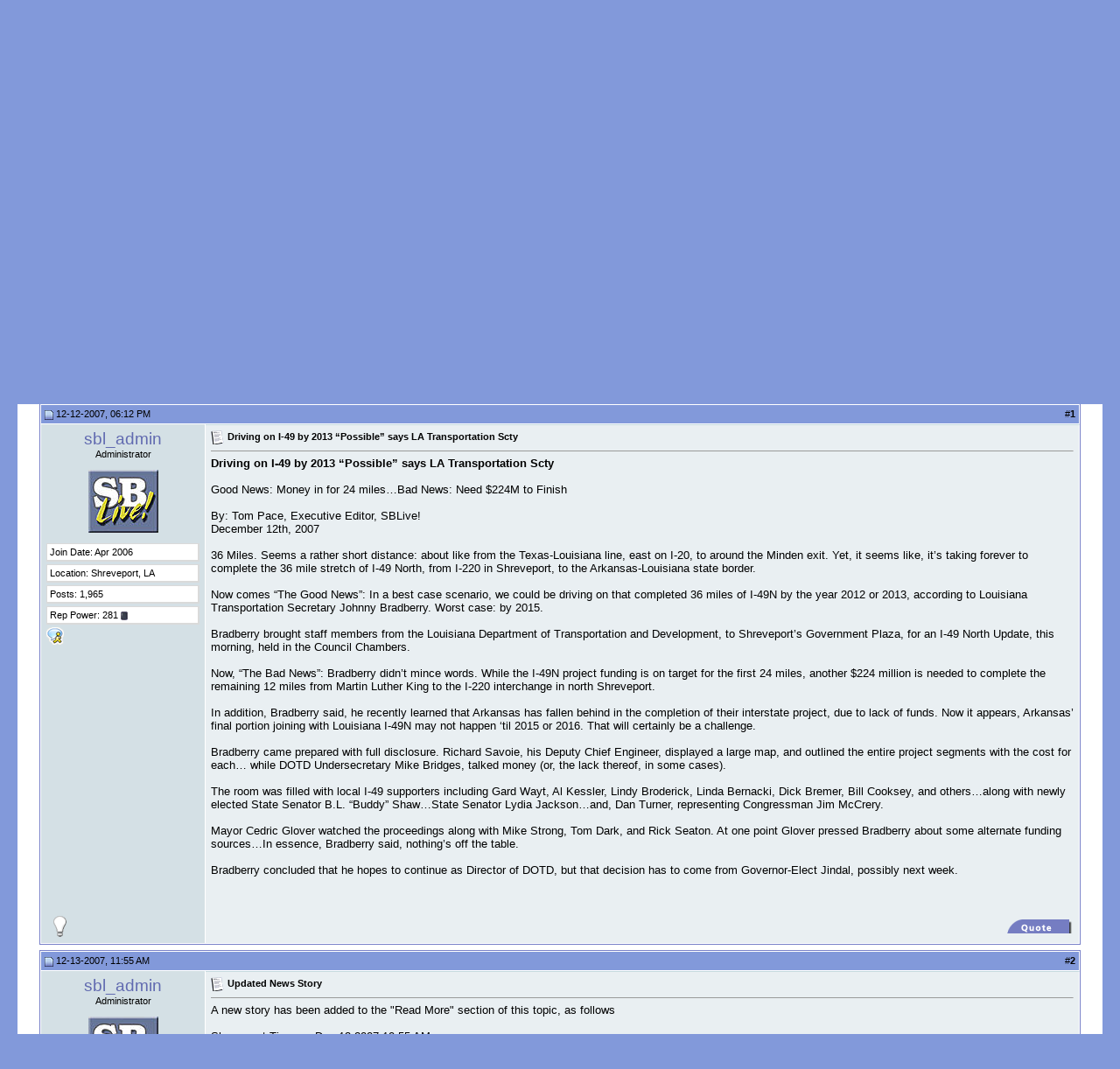

--- FILE ---
content_type: text/html; charset=ISO-8859-1
request_url: https://www.shreveport.com/forums/showthread.php?p=26501
body_size: 12890
content:
<!DOCTYPE html PUBLIC "-//W3C//DTD XHTML 1.0 Transitional//EN" "http://www.w3.org/TR/xhtml1/DTD/xhtml1-transitional.dtd">
<!-- BEGIN TEMPLATE: SHOWTHREAD -->

<html xmlns="http://www.w3.org/1999/xhtml" dir="ltr" lang="en">
<head>
	<!-- BEGIN TEMPLATE: headinclude -->
<meta http-equiv="Content-Type" content="text/html; charset=ISO-8859-1" />
<meta name="generator" content="vBulletin 3.7.2" />

<meta name="keywords" content=" Driving on I-49 by 2013 “Possible” says LA Transportation Scty, Shreveport, Bossier,  Community Site, Forums, Discussion, Groups, Blogs, Podcasts, Photo Gallery, RSS Feeds, Small Business Website" />
<meta name="description" content=" Driving on I-49 by 2013 “Possible” says LA Transportation Scty Politics" />


<!-- CSS Stylesheet -->
<style type="text/css" id="vbulletin_css">
/**
* vBulletin 3.7.2 CSS
* Style: 'FancyBlue'; Style ID: 10
*/
body
{
	background: #8299DA;
	color: #EEEEEE;
	font: 10pt verdana, geneva, lucida, 'lucida grande', arial, helvetica, sans-serif;
	margin: 0px 20px 0px 20px;
	padding: 0px;
}
a:link, body_alink
{
	color: #EEEEEE;
	text-decoration: none;
}
a:visited, body_avisited
{
	color: #EEEEEE;
	text-decoration: none;
}
a:hover, a:active, body_ahover
{
	color: #EEEEEE;
	text-decoration: none;
}
.page
{
	background: #FFFFFF;
	color: #000000;
}
.page a:link, .page_alink
{
	color: #616AB0;
	text-decoration: none;
}
.page a:visited, .page_avisited
{
	color: #616AB0;
	text-decoration: none;
}
.page a:hover, .page a:active, .page_ahover
{
	color: #616AB0;
	text-decoration: none;
}
td, th, p, li
{
	font: 10pt verdana, geneva, lucida, 'lucida grande', arial, helvetica, sans-serif;
}
.tborder
{
	background: #FFFFFF;
	color: #000000;
	border: 1px solid #7881C8;
}
.tcat
{
	background: #757DC2 url(images/styles/fancyblue/misc/cat_back.gif);
	color: #FFFFFF;
	font: bold 10pt verdana, geneva, lucida, 'lucida grande', arial, helvetica, sans-serif;
}
.tcat a:link, .tcat_alink
{
	color: #ffffff;
	text-decoration: none;
}
.tcat a:visited, .tcat_avisited
{
	color: #ffffff;
	text-decoration: none;
}
.tcat a:hover, .tcat a:active, .tcat_ahover
{
	color: #FFFFFF;
	text-decoration: none;
}
.thead
{
	background: #757DC2 url(images/styles/fancyblue/gradients/gradient_thead.gif);
	color: #000000;
	font: bold 11px tahoma, verdana, geneva, lucida, 'lucida grande', arial, helvetica, sans-serif;
}
.thead a:link, .thead_alink
{
	color: #000000;
	text-decoration: none;
}
.thead a:visited, .thead_avisited
{
	color: #000000;
	text-decoration: none;
}
.thead a:hover, .thead a:active, .thead_ahover
{
	color: #000000;
	text-decoration: none;
}
.tfoot
{
	background: #FFFFFF;
	color: #000000;
}
.tfoot a:link, .tfoot_alink
{
	color: #616AB0;
	text-decoration: none;
}
.tfoot a:visited, .tfoot_avisited
{
	color: #616AB0;
	text-decoration: none;
}
.tfoot a:hover, .tfoot a:active, .tfoot_ahover
{
	color: #616AB0;
	text-decoration: none;
}
.alt1, .alt1Active
{
	background: #E9EFF2;
	color: #000000;
	border-right: 1px solid #c5d9df;
	border-top: 1px solid #c5d9df;
}
.alt1 a:link, .alt1_alink, .alt1Active a:link, .alt1Active_alink
{
	color: #616AB0;
	text-decoration: none;
}
.alt1 a:visited, .alt1_avisited, .alt1Active a:visited, .alt1Active_avisited
{
	color: #616AB0;
	text-decoration: none;
}
.alt1 a:hover, .alt1 a:active, .alt1_ahover, .alt1Active a:hover, .alt1Active a:active, .alt1Active_ahover
{
	color: #616AB0;
	text-decoration: none;
}
.alt2, .alt2Active
{
	background: #D4E0E5;
	color: #000000;
	border-right: 1px solid #b1c7cf;
	border-top: 1px solid #b1c7cf;
}
.alt2 a:link, .alt2_alink, .alt2Active a:link, .alt2Active_alink
{
	color: #616AB0;
	text-decoration: none;
}
.alt2 a:visited, .alt2_avisited, .alt2Active a:visited, .alt2Active_avisited
{
	color: #616AB0;
	text-decoration: none;
}
.alt2 a:hover, .alt2 a:active, .alt2_ahover, .alt2Active a:hover, .alt2Active a:active, .alt2Active_ahover
{
	color: #616AB0;
	text-decoration: none;
}
.inlinemod
{
	background: #FFFFCC;
	color: #000000;
}
.wysiwyg
{
	background: #E9EFF2;
	color: #000000;
	font: 10pt verdana, geneva, lucida, 'lucida grande', arial, helvetica, sans-serif;
}
.wysiwyg a:link, .wysiwyg_alink
{
	color: #616AB0;
	text-decoration: none;
}
.wysiwyg a:visited, .wysiwyg_avisited
{
	color: #616AB0;
	text-decoration: none;
}
.wysiwyg a:hover, .wysiwyg a:active, .wysiwyg_ahover
{
	color: #616AB0;
	text-decoration: none;
}
textarea, .bginput
{
	background: #D4E0E5;
	color: #616AB0;
	font: 10pt verdana, geneva, lucida, 'lucida grande', arial, helvetica, sans-serif;
	border: 1px solid #001E51;
}
.bginput option, .bginput optgroup
{
	font-size: 10pt;
	font-family: verdana, geneva, lucida, 'lucida grande', arial, helvetica, sans-serif;
}
.button
{
	background: #757DC2;
	color: #D4E0E5;
	font: 11px verdana, geneva, lucida, 'lucida grande', arial, helvetica, sans-serif;
	border: 1px solid #D4E0E5;
}
select
{
	background: #D4E0E5;
	color: #000000;
	font: 11px verdana, geneva, lucida, 'lucida grande', arial, helvetica, sans-serif;
}
option, optgroup
{
	font-size: 11px;
	font-family: verdana, geneva, lucida, 'lucida grande', arial, helvetica, sans-serif;
}
.smallfont
{
	font: 11px verdana, geneva, lucida, 'lucida grande', arial, helvetica, sans-serif;
}
.time
{
	color: #000000;
	font-style: italic;
}
.navbar
{
	color: #000000;
	font: 11px verdana, geneva, lucida, 'lucida grande', arial, helvetica, sans-serif;
}
.navbar a:link, .navbar_alink
{
	color: #616AB0;
	text-decoration: none;
}
.navbar a:visited, .navbar_avisited
{
	color: #616AB0;
	text-decoration: none;
}
.navbar a:hover, .navbar a:active, .navbar_ahover
{
	color: #616AB0;
	text-decoration: none;
}
.highlight
{
	color: #616AB0;
	font-weight: bold;
}
.fjsel
{
	background: #E9EFF2;
	color: #616AB0;
}
.fjdpth0
{
	background: #D4E0E5;
	color: #000000;
}
.panel
{
	background: #E9EFF2;
	color: #000000;
}
.panel a:link, .panel_alink
{
	color: #616AB0;
	text-decoration: none;
}
.panel a:visited, .panel_avisited
{
	color: #616AB0;
	text-decoration: none;
}
.panel a:hover, .panel a:active, .panel_ahover
{
	color: #616AB0;
	text-decoration: none;
}
.panelsurround
{
	background: #E9EFF2;
	color: #000000;
}
legend
{
	color: #000000;
	font: italic 11px tahoma, verdana, geneva, lucida, 'lucida grande', arial, helvetica, sans-serif;
}
.vbmenu_control
{
	background: #757DC2 url(images/styles/fancyblue/misc/cat_back.gif);
	color: #FFFFFF;
	font: bold 11px tahoma, verdana, geneva, lucida, 'lucida grande', arial, helvetica, sans-serif;
	padding: 3px 6px 3px 6px;
	white-space: nowrap;
}
.vbmenu_control a:link, .vbmenu_control_alink
{
	color: #FFFFFF;
	text-decoration: none;
}
.vbmenu_control a:visited, .vbmenu_control_avisited
{
	color: #FFFFFF;
	text-decoration: none;
}
.vbmenu_control a:hover, .vbmenu_control a:active, .vbmenu_control_ahover
{
	color: #FFFFFF;
	text-decoration: underline;
}
.vbmenu_popup
{
	background: #D4E0E5;
	color: #000000;
	border: 1px solid #0B198C;
}
.vbmenu_option
{
	background: #D4E0E5;
	color: #000000;
	font: 11px verdana, geneva, lucida, 'lucida grande', arial, helvetica, sans-serif;
	white-space: nowrap;
	cursor: pointer;
}
.vbmenu_option a:link, .vbmenu_option_alink
{
	color: #616AB0;
	text-decoration: none;
}
.vbmenu_option a:visited, .vbmenu_option_avisited
{
	color: #616AB0;
	text-decoration: none;
}
.vbmenu_option a:hover, .vbmenu_option a:active, .vbmenu_option_ahover
{
	color: #616AB0;
	text-decoration: none;
}
.vbmenu_hilite
{
	background: #E9EFF2;
	color: #000000;
	font: 11px verdana, geneva, lucida, 'lucida grande', arial, helvetica, sans-serif;
	white-space: nowrap;
	cursor: pointer;
}
.vbmenu_hilite a:link, .vbmenu_hilite_alink
{
	color: #616AB0;
	text-decoration: none;
}
.vbmenu_hilite a:visited, .vbmenu_hilite_avisited
{
	color: #616AB0;
	text-decoration: none;
}
.vbmenu_hilite a:hover, .vbmenu_hilite a:active, .vbmenu_hilite_ahover
{
	color: #616AB0;
	text-decoration: none;
}
/* ***** styling for 'big' usernames on postbit etc. ***** */
.bigusername { font-size: 14pt; }

/* ***** small padding on 'thead' elements ***** */
td.thead, th.thead, div.thead { padding: 4px; }

/* ***** basic styles for multi-page nav elements */
.pagenav a { text-decoration: none; }
.pagenav td { padding: 2px 4px 2px 4px; }

/* ***** de-emphasized text */
.shade, a.shade:link, a.shade:visited { color: #777777; text-decoration: none; }
a.shade:active, a.shade:hover { color: #FF4400; text-decoration: underline; }
.tcat .shade, .thead .shade, .tfoot .shade { color: #DDDDDD; }

/* ***** define margin and font-size for elements inside panels ***** */
.fieldset { margin-bottom: 6px; }
.fieldset, .fieldset td, .fieldset p, .fieldset li { font-size: 11px; }
.postbit {
padding-left: 3px;
padding-right: 0px;
padding-top: 3px;
padding-bottom: 3px;
background-color: #FFFFFF;
border-top: 1px solid #dadada;
border-right: 2px solid #dadada;
border-left: 1px solid #dadada;
border-bottom: 2px solid #dadada;
margin-bottom: 3px;
}
</style>
<link rel="stylesheet" type="text/css" href="clientscript/vbulletin_important.css?v=372" />


<!-- / CSS Stylesheet -->

<script type="text/javascript" src="clientscript/yui/yahoo-dom-event/yahoo-dom-event.js?v=372"></script>
<script type="text/javascript" src="clientscript/yui/connection/connection-min.js?v=372"></script>
<script type="text/javascript">
<!--
var SESSIONURL = "s=ca9e38c877889833a812e28c2a5f85af&";
var SECURITYTOKEN = "guest";
var IMGDIR_MISC = "images/styles/fancyblue/misc";
var vb_disable_ajax = parseInt("0", 10);
// -->
</script>
<script type="text/javascript" src="clientscript/vbulletin_global.js?v=372"></script>
<script type="text/javascript" src="clientscript/vbulletin_menu.js?v=372"></script>


	<link rel="alternate" type="application/rss+xml" title="Shreveport.com RSS Feed" href="external.php?type=RSS2" />
	
		<link rel="alternate" type="application/rss+xml" title="Shreveport.com - Politics - RSS Feed" href="external.php?type=RSS2&amp;forumids=5" />
	

<!-- END TEMPLATE: headinclude -->
	<title> Driving on I-49 by 2013 “Possible” says LA Transportation Scty - Shreveport.com</title>
	<script type="text/javascript" src="clientscript/vbulletin_post_loader.js?v=372"></script>
	<style type="text/css" id="vbulletin_showthread_css">
	<!--
	
	#links div { white-space: nowrap; }
	#links img { vertical-align: middle; }
	-->
	</style>
</head>
<body onload="if (document.body.scrollIntoView &amp;&amp; (window.location.href.indexOf('#') == -1 || window.location.href.indexOf('#post') &gt; -1)) { fetch_object('currentPost').scrollIntoView(true); }">
<!-- BEGIN TEMPLATE: header -->
<!-- logo -->
<a name="top"></a>
<table border="0" width="100%" cellpadding="0" cellspacing="0" align="center" style="background-image:url(images/styles/fancyblue/misc/head_back.gif)">
<tr>
<td valign="top" width="361"><a href="/"><img src="images/styles/fancyblue/misc/link_01.jpg" width="361" border="0" alt=""/></a></td>
<td align="right" valign="bottom"><img src="images/styles/fancyblue/misc/head_right.jpg" alt="" /></td>
</tr>
</table>
<!-- /logo -->
<table width="100%" style="background-image:url(images/styles/fancyblue/misc/nav.jpg)" align="center" border="0" cellpadding="0" cellspacing="0">
	<tr>
	<td align="left" valign="top" height="87">
		
<table width="50%"  align="center" border="0" cellspacing="0" cellpadding="0">
  <tr>
   	        <td align="left" valign="top" width="100" height="87"><a href="index.php?s=ca9e38c877889833a812e28c2a5f85af" accesskey="1"><img src="images/styles/fancyblue/misc/nav_home.jpg" width="100" height="87" border="0" alt="" /></a></td>
				
		<td width="100" height="87"  id="usercptools"><a href="/forums/showthread.php?p=26501&amp;nojs=1#usercptools"><img src="images/styles/fancyblue/misc/nav_link.jpg" width="100" height="87" border="0" alt="" /></a><script type="text/javascript"> vbmenu_register("usercptools" ,1); </script></td>
		
		<td align="left" valign="top" width="100" height="87"><a href="memberlist.php?s=ca9e38c877889833a812e28c2a5f85af"><img src="images/styles/fancyblue/misc/nav_member.jpg" width="100" height="87" border="0" alt="" /></a></td>
		<td align="left" valign="top" width="100" height="87"><a href="usercp.php?s=ca9e38c877889833a812e28c2a5f85af"><img src="images/styles/fancyblue/misc/nav_usercp.jpg" width="100" height="87" border="0" alt="" /></a></td>
		<td align="left" valign="top" width="100" height="87"><a href="calendar.php?s=ca9e38c877889833a812e28c2a5f85af"><img src="images/styles/fancyblue/misc/nav_cal.jpg" width="100" height="87" border="0" alt="" /></a></td>
		<td align="left" valign="top" width="100" height="87" id="navbar_search"><a href="search.php?s=ca9e38c877889833a812e28c2a5f85af" accesskey="4" rel="nofollow"><img src="images/styles/fancyblue/misc/nav_search.jpg" width="100" height="87" border="0" alt="" /></a><script type="text/javascript"> vbmenu_register("navbar_search" ,1); </script></td>
		<td align="left" valign="top" width="100" height="87"><a href="faq.php?s=ca9e38c877889833a812e28c2a5f85af" accesskey="5"><img src="images/styles/fancyblue/misc/nav_faq.jpg" width="100" height="87" border="0" alt="" /></a></td>
	
  </tr>
</table>
		</td>
	</tr>
</table>


<!-- content table -->
<!-- BEGIN TEMPLATE: spacer_open -->
<!-- open content container -->

<div align="center">
	<div class="page" style="width:100%; text-align:left">
		<div style="padding:0px 25px 0px 25px" align="left">

<!-- END TEMPLATE: spacer_open -->


<!-- END TEMPLATE: header -->
<!-- BEGIN TEMPLATE: navbar -->
<br />

<!-- breadcrumb, login, pm info -->
<table class="tborder" cellpadding="6" cellspacing="1" border="0" width="100%" align="center">
<tr>
	<td class="alt1" width="100%">
		
			<table cellpadding="0" cellspacing="0" border="0">
			<tr valign="bottom">
				<td><a href="#" onclick="history.back(1); return false;"><img src="images/styles/fancyblue/misc/navbits_start.gif" alt="Go Back" border="0" /></a></td>
				<td>&nbsp;</td>
				<td width="100%"><span class="navbar"><a href="index.php?s=ca9e38c877889833a812e28c2a5f85af" accesskey="1">Shreveport.com</a></span> <!-- BEGIN TEMPLATE: navbar_link -->

	<span class="navbar">&gt; <a href="forumdisplay.php?s=ca9e38c877889833a812e28c2a5f85af&amp;f=1">Shreveport.com Headline News</a></span>


<!-- END TEMPLATE: navbar_link --><!-- BEGIN TEMPLATE: navbar_link -->

	<span class="navbar">&gt; <a href="forumdisplay.php?s=ca9e38c877889833a812e28c2a5f85af&amp;f=5">Politics</a></span>


<!-- END TEMPLATE: navbar_link --></td>
			</tr>
			<tr>
				<td class="navbar" style="font-size:10pt; padding-top:1px" colspan="3"><a href="/forums/showthread.php?p=26501"><img class="inlineimg" src="images/styles/fancyblue/misc/navbits_finallink_ltr.gif" alt="Reload this Page" border="0" /></a> <strong><!-- BEGIN TEMPLATE: navbar_link -->

	 Driving on I-49 by 2013 “Possible” says LA Transportation Scty


<!-- END TEMPLATE: navbar_link --></strong></td>
			</tr>
			</table>
		
	</td>

	<td class="alt2" nowrap="nowrap" style="padding:0px">
		<!-- login form -->
		<form action="login.php?do=login" method="post" onsubmit="md5hash(vb_login_password, vb_login_md5password, vb_login_md5password_utf, 0)">
		<script type="text/javascript" src="clientscript/vbulletin_md5.js?v=372"></script>
		<table cellpadding="0" cellspacing="3" border="0">
		<tr>
			<td class="smallfont" style="white-space: nowrap;"><label for="navbar_username">Member Name</label></td>
			<td><input type="text" class="bginput" style="font-size: 11px" name="vb_login_username" id="navbar_username" size="10" accesskey="u" tabindex="101" value="Member Name" onfocus="if (this.value == 'Member Name') this.value = '';" /></td>
			<td class="smallfont" nowrap="nowrap"><label for="cb_cookieuser_navbar"><input type="checkbox" name="cookieuser" value="1" tabindex="103" id="cb_cookieuser_navbar" accesskey="c" />Remember Me?</label></td>
		</tr>
		<tr>
			<td class="smallfont"><label for="navbar_password">Password</label></td>
			<td><input type="password" class="bginput" style="font-size: 11px" name="vb_login_password" id="navbar_password" size="10" tabindex="102" /></td>
			<td><input type="submit" class="button" value="Log in" tabindex="104" title="Enter your username and password in the boxes provided to login, or click the 'register' button to create a profile for yourself." accesskey="s" /></td>
		</tr>
		</table>
		<input type="hidden" name="s" value="ca9e38c877889833a812e28c2a5f85af" />
		<input type="hidden" name="securitytoken" value="guest" />
		<input type="hidden" name="do" value="login" />
		<input type="hidden" name="vb_login_md5password" />
		<input type="hidden" name="vb_login_md5password_utf" />
		</form>
		<!-- / login form -->
	</td>

</tr>
</table>
<!-- / breadcrumb, login, pm info -->

<br />


	<table class="tborder" cellpadding="6" cellspacing="1" border="0" width="100%" align="center">
	<tr>
		<td class="thead">Notices</td>
	</tr>
	<tr>
		<td class="alt1"><!-- BEGIN TEMPLATE: navbar_noticebit -->
<div class="navbar_notice">Welcome to the new Shreveport.com! The website is now under new management, and certainly by now you have noticed that it has been completely redesigned. We have created a ton of new content, including detailed pages about local attractions, entertainment, industry, and sports. Please check out the new site at <a href="http://www.Shreveport.com">www.shreveport.com</a> . We've also opened the forums back up - please feel free to jump in and get engaged!</div>
<!-- END TEMPLATE: navbar_noticebit --></td>
	</tr>
	</table>
	<br />





<!-- NAVBAR POPUP MENUS -->

	
	<!-- header quick search form -->
	<div class="vbmenu_popup" id="navbar_search_menu" style="display:none" align="left">
		<table cellpadding="4" cellspacing="1" border="0">
		<tr>
			<td class="thead">Search Forums</td>
		</tr>
		<tr>
			<td class="vbmenu_option" title="nohilite">
				<form action="search.php?do=process" method="post">

					<input type="hidden" name="do" value="process" />
					<input type="hidden" name="quicksearch" value="1" />
					<input type="hidden" name="childforums" value="1" />
					<input type="hidden" name="exactname" value="1" />
					<input type="hidden" name="s" value="ca9e38c877889833a812e28c2a5f85af" />
					<input type="hidden" name="securitytoken" value="guest" />
					<div><input type="text" class="bginput" name="query" size="25" tabindex="1001" /><input type="submit" class="button" value="Go" tabindex="1004" /></div>
					<div style="margin-top:6px">
						<label for="rb_nb_sp0"><input type="radio" name="showposts" value="0" id="rb_nb_sp0" tabindex="1002" checked="checked" />Show Threads</label>
						&nbsp;
						<label for="rb_nb_sp1"><input type="radio" name="showposts" value="1" id="rb_nb_sp1" tabindex="1003" />Show Posts</label>
					</div>
				</form>
			</td>
		</tr>
		
		<tr>
			<td class="vbmenu_option"><a href="tags.php?s=ca9e38c877889833a812e28c2a5f85af" rel="nofollow">Tag Search</a></td>
		</tr>
		
		<tr>
			<td class="vbmenu_option"><a href="search.php?s=ca9e38c877889833a812e28c2a5f85af" accesskey="4" rel="nofollow">Advanced Search</a></td>
		</tr>
		
		</table>
	</div>
	<!-- / header quick search form -->
	

	
<!-- / NAVBAR POPUP MENUS -->

<!-- PAGENAV POPUP -->
	<div class="vbmenu_popup" id="pagenav_menu" style="display:none">
		<table cellpadding="4" cellspacing="1" border="0">
		<tr>
			<td class="thead" nowrap="nowrap">Go to Page...</td>
		</tr>
		<tr>
			<td class="vbmenu_option" title="nohilite">
			<form action="index.php" method="get" onsubmit="return this.gotopage()" id="pagenav_form">
				<input type="text" class="bginput" id="pagenav_itxt" style="font-size:11px" size="4" />
				<input type="button" class="button" id="pagenav_ibtn" value="Go" />
			</form>
			</td>
		</tr>
		</table>
	</div>
<!-- / PAGENAV POPUP -->


<!-- BEGIN TEMPLATE: ad_navbar_below -->

<!-- END TEMPLATE: ad_navbar_below -->
<!-- END TEMPLATE: navbar -->





<a name="poststop" id="poststop"></a>

<!-- controls above postbits -->
<table cellpadding="0" cellspacing="0" border="0" width="100%" style="margin-bottom:3px">
<tr valign="bottom">
	
		<td class="smallfont"><a href="newreply.php?s=ca9e38c877889833a812e28c2a5f85af&amp;do=newreply&amp;noquote=1&amp;p=26501" rel="nofollow"><img src="images/styles/fancyblue/buttons/reply.gif" alt="Reply" border="0" /></a></td>
	
	
</tr>
</table>
<!-- / controls above postbits -->

<!-- toolbar -->
<table class="tborder" cellpadding="6" cellspacing="1" border="0" width="100%" align="center" style="border-bottom-width:0px">
<tr>
	<td class="tcat" width="100%">
		<div class="smallfont">
		
		&nbsp;
		</div>
	</td>
	<td class="vbmenu_control" id="threadtools" nowrap="nowrap">
		<a href="/forums/showthread.php?p=26501&amp;nojs=1#goto_threadtools">Thread Tools</a>
		<script type="text/javascript"> vbmenu_register("threadtools"); </script>
	</td>
	
	
	
	<td class="vbmenu_control" id="displaymodes" nowrap="nowrap">
		<a href="/forums/showthread.php?p=26501&amp;nojs=1#goto_displaymodes">Display Modes</a>
		<script type="text/javascript"> vbmenu_register("displaymodes"); </script>
	</td>
	

	

</tr>
</table>
<!-- / toolbar -->



<!-- end content table -->
<!-- BEGIN TEMPLATE: spacer_close -->

		</div>
	</div>
</div>

<!-- / close content container -->
<!-- END TEMPLATE: spacer_close -->
<!-- / end content table -->





<div id="posts"><!-- BEGIN TEMPLATE: postbit_wrapper -->
<!-- post #26501 -->

	<!-- BEGIN TEMPLATE: spacer_open -->
<!-- open content container -->

<div align="center">
	<div class="page" style="width:100%; text-align:left">
		<div style="padding:0px 25px 0px 25px" align="left">

<!-- END TEMPLATE: spacer_open -->
	<div id="edit26501" style="padding:0px 0px 6px 0px">
	<!-- this is not the last post shown on the page -->


<!-- BEGIN TEMPLATE: postbit_legacy -->

<table id="post26501" class="tborder" cellpadding="6" cellspacing="0" border="0" width="100%" align="center">
<tr>
	
		<td class="thead" style="font-weight:normal; border: 1px solid #FFFFFF; border-right: 0px"  id="currentPost">
			<!-- status icon and date -->
			<a name="post26501"><img class="inlineimg" src="images/styles/fancyblue/statusicon/post_old.gif" alt="Old" border="0" /></a>
			12-12-2007, 06:12 PM
			
			<!-- / status icon and date -->
		</td>
		<td class="thead" style="font-weight:normal; border: 1px solid #FFFFFF; border-left: 0px" align="right">
			&nbsp;
			#<a href="showpost.php?s=ca9e38c877889833a812e28c2a5f85af&amp;p=26501&amp;postcount=1" target="new" rel="nofollow" id="postcount26501" name="1"><strong>1</strong></a>
			
		</td>
	
</tr>
<tr valign="top">
	<td class="alt2" width="175" style="border: 1px solid #FFFFFF; border-top: 0px; border-bottom: 0px">

			<div id="postmenu_26501" align="center">
				
				<a class="bigusername" href="member.php?s=ca9e38c877889833a812e28c2a5f85af&amp;u=1">sbl_admin</a>
				<script type="text/javascript"> vbmenu_register("postmenu_26501", true); </script>
				
			</div>

			<div class="smallfont" align="center">Administrator</div>
			
			

			
				<div class="smallfont" align="center">
					&nbsp;<br /><a href="member.php?s=ca9e38c877889833a812e28c2a5f85af&amp;u=1"><img src="customavatars/avatar1_8.gif" width="80" height="72" alt="sbl_admin's Avatar" border="0" /></a>
				</div>
			

			<div class="smallfont">
				&nbsp;<br />
				<div class="postbit">Join Date: Apr 2006</div>
				<div class="postbit">Location: Shreveport, LA</div>
				
				<div class="postbit">
					Posts: 1,965
				</div>
				
				
				<div class="postbit">Rep Power: <span id="reppower_26501_1">281</span> <span id="repdisplay_26501_1"><!-- BEGIN TEMPLATE: postbit_reputation -->
<img class="inlineimg" src="images/styles/fancyblue/reputation/reputation_off.gif" alt="sbl_admin has disabled reputation" border="0" />
<!-- END TEMPLATE: postbit_reputation --></span></div>
				
				<div> <!-- BEGIN TEMPLATE: im_aim -->
<a href="#" onclick="imwindow('aim', '1', 400, 200); return false;"><img src="images/styles/fancyblue/misc/im_aim.gif" alt="Send a message via AIM to sbl_admin" border="0" /></a>
<!-- END TEMPLATE: im_aim -->   </div>
			</div>

	</td>
	
	<td class="alt1" id="td_post_26501" style="border-right: 1px solid #FFFFFF">
	
		
		
			<!-- icon and title -->
			<div class="smallfont">
				<img class="inlineimg" src="images/icons/icon1.gif" alt="Post" border="0" />
				<strong>Driving on I-49 by 2013 “Possible” says LA Transportation Scty</strong>
			</div>
			<hr size="1" style="color:#FFFFFF; background-color:#FFFFFF" />
			<!-- / icon and title -->
		

		<!-- message -->
		<div id="post_message_26501"><b>Driving on I-49 by 2013 “Possible” says LA Transportation Scty</b><br />
<br />
Good News: Money in for 24 miles…Bad News: Need $224M to Finish<br />
<br />
By: Tom Pace, Executive Editor, SBLive!<br />
December 12th, 2007<br />
<br />
36 Miles.  Seems a rather short distance: about like from the Texas-Louisiana line, east on I-20, to around the Minden exit.  Yet, it seems like, it’s taking forever to complete the 36 mile stretch of I-49 North, from I-220 in Shreveport, to the Arkansas-Louisiana state border. <br />
<br />
Now comes “The Good News”: In a best case scenario, we could be driving on that completed 36 miles of I-49N by the year 2012 or 2013,  according to  Louisiana Transportation Secretary Johnny Bradberry.  Worst case: by 2015.<br />
<br />
Bradberry brought staff members from the Louisiana Department of Transportation and Development, to Shreveport’s Government Plaza, for an I-49 North Update, this morning, held in the Council Chambers. <br />
<br />
Now, “The Bad News”: Bradberry didn’t mince words.  While the I-49N project funding is on target for the first 24 miles, another $224 million is needed to complete the remaining 12 miles from Martin Luther King to the I-220 interchange in north Shreveport.<br />
<br />
In addition, Bradberry said, he recently learned that Arkansas has fallen behind in the completion of their interstate project, due to lack of funds.  Now it appears, Arkansas’ final portion joining with Louisiana I-49N may not happen ‘til 2015 or 2016.  That will certainly be a challenge.<br />
<br />
Bradberry came prepared with full disclosure.  Richard Savoie, his Deputy Chief Engineer, displayed a large map, and outlined the entire project segments with the cost for each… while  DOTD Undersecretary Mike Bridges,  talked money (or, the lack thereof, in some cases). <br />
<br />
The room was filled with local I-49 supporters including Gard Wayt, Al Kessler, Lindy Broderick, Linda Bernacki, Dick Bremer, Bill Cooksey, and others…along with newly elected State Senator B.L. “Buddy” Shaw…State Senator Lydia Jackson…and,  Dan Turner, representing Congressman Jim McCrery.<br />
<br />
Mayor Cedric Glover  watched the proceedings along with Mike Strong, Tom Dark, and Rick Seaton. At one point Glover pressed Bradberry about some alternate funding sources…In essence, Bradberry said, nothing’s off the table.<br />
<br />
Bradberry concluded that he hopes to continue as Director of DOTD, but that decision has to come from Governor-Elect Jindal, possibly next week.<br />
<br />
<br />
<img src="http://www.shreveport.com/forums/images/news/47606af1826ab.jpg" border="0" alt="" /></div>
		<!-- / message -->

		

		

		

		

		

	</td>
</tr>
<tr>
	<td class="alt2" style="border: 1px solid #FFFFFF; border-top: 0px">
		<!-- BEGIN TEMPLATE: postbit_onlinestatus -->
<img class="inlineimg" src="images/styles/fancyblue/statusicon/user_offline.gif" alt="sbl_admin is offline" border="0" />


<!-- END TEMPLATE: postbit_onlinestatus -->
		
		
		
		
		&nbsp;
	</td>
	
	<td class="alt1" align="right" style="border: 1px solid #FFFFFF; border-left: 0px; border-top: 0px">
	
		<!-- controls -->
		
		
		
			<a href="newreply.php?s=ca9e38c877889833a812e28c2a5f85af&amp;do=newreply&amp;p=26501" rel="nofollow"><img src="images/styles/fancyblue/buttons/quote.gif" alt="Reply With Quote" border="0" /></a>
		
		
		
		
		
		
		
			
		
		
		<!-- / controls -->
	</td>
</tr>
</table>


<!-- post 26501 popup menu -->
<div class="vbmenu_popup" id="postmenu_26501_menu" style="display:none">
	<table cellpadding="4" cellspacing="1" border="0">
	<tr>
		<td class="thead">sbl_admin</td>
	</tr>
	
		<tr><td class="vbmenu_option"><a href="member.php?s=ca9e38c877889833a812e28c2a5f85af&amp;u=1">View Public Profile</a></td></tr>
	
	
	
	
		<tr><td class="vbmenu_option"><a href="http://www.shreveport.com/">Visit sbl_admin's homepage!</a></td></tr>
	
	
		<tr><td class="vbmenu_option"><a href="search.php?s=ca9e38c877889833a812e28c2a5f85af&amp;do=finduser&amp;u=1" rel="nofollow">Find More Posts by sbl_admin</a></td></tr>
	
	
	
	</table>
</div>
<!-- / post 26501 popup menu -->
<!-- END TEMPLATE: postbit_legacy -->


	</div>
	<!-- BEGIN TEMPLATE: spacer_close -->

		</div>
	</div>
</div>

<!-- / close content container -->
<!-- END TEMPLATE: spacer_close -->

<!-- / post #26501 -->
<!-- END TEMPLATE: postbit_wrapper --><!-- BEGIN TEMPLATE: ad_showthread_firstpost -->

<!-- END TEMPLATE: ad_showthread_firstpost --><!-- BEGIN TEMPLATE: postbit_wrapper -->
<!-- post #26542 -->

	<!-- BEGIN TEMPLATE: spacer_open -->
<!-- open content container -->

<div align="center">
	<div class="page" style="width:100%; text-align:left">
		<div style="padding:0px 25px 0px 25px" align="left">

<!-- END TEMPLATE: spacer_open -->
	<div id="edit26542" style="padding:0px 0px 6px 0px">
	


<!-- BEGIN TEMPLATE: postbit_legacy -->

<table id="post26542" class="tborder" cellpadding="6" cellspacing="0" border="0" width="100%" align="center">
<tr>
	
		<td class="thead" style="font-weight:normal; border: 1px solid #FFFFFF; border-right: 0px" >
			<!-- status icon and date -->
			<a name="post26542"><img class="inlineimg" src="images/styles/fancyblue/statusicon/post_old.gif" alt="Old" border="0" /></a>
			12-13-2007, 11:55 AM
			
			<!-- / status icon and date -->
		</td>
		<td class="thead" style="font-weight:normal; border: 1px solid #FFFFFF; border-left: 0px" align="right">
			&nbsp;
			#<a href="showpost.php?s=ca9e38c877889833a812e28c2a5f85af&amp;p=26542&amp;postcount=2" target="new" rel="nofollow" id="postcount26542" name="2"><strong>2</strong></a>
			
		</td>
	
</tr>
<tr valign="top">
	<td class="alt2" width="175" style="border: 1px solid #FFFFFF; border-top: 0px; border-bottom: 0px">

			<div id="postmenu_26542" align="center">
				
				<a class="bigusername" href="member.php?s=ca9e38c877889833a812e28c2a5f85af&amp;u=1">sbl_admin</a>
				<script type="text/javascript"> vbmenu_register("postmenu_26542", true); </script>
				
			</div>

			<div class="smallfont" align="center">Administrator</div>
			
			

			
				<div class="smallfont" align="center">
					&nbsp;<br /><a href="member.php?s=ca9e38c877889833a812e28c2a5f85af&amp;u=1"><img src="customavatars/avatar1_8.gif" width="80" height="72" alt="sbl_admin's Avatar" border="0" /></a>
				</div>
			

			<div class="smallfont">
				&nbsp;<br />
				<div class="postbit">Join Date: Apr 2006</div>
				<div class="postbit">Location: Shreveport, LA</div>
				
				<div class="postbit">
					Posts: 1,965
				</div>
				
				
				<div class="postbit">Rep Power: <span id="reppower_26542_1">281</span> <span id="repdisplay_26542_1"><!-- BEGIN TEMPLATE: postbit_reputation -->
<img class="inlineimg" src="images/styles/fancyblue/reputation/reputation_off.gif" alt="sbl_admin has disabled reputation" border="0" />
<!-- END TEMPLATE: postbit_reputation --></span></div>
				
				<div> <!-- BEGIN TEMPLATE: im_aim -->
<a href="#" onclick="imwindow('aim', '1', 400, 200); return false;"><img src="images/styles/fancyblue/misc/im_aim.gif" alt="Send a message via AIM to sbl_admin" border="0" /></a>
<!-- END TEMPLATE: im_aim -->   </div>
			</div>

	</td>
	
	<td class="alt1" id="td_post_26542" style="border-right: 1px solid #FFFFFF">
	
		
		
			<!-- icon and title -->
			<div class="smallfont">
				<img class="inlineimg" src="images/icons/icon1.gif" alt="Post" border="0" />
				<strong>Updated News Story</strong>
			</div>
			<hr size="1" style="color:#FFFFFF; background-color:#FFFFFF" />
			<!-- / icon and title -->
		

		<!-- message -->
		<div id="post_message_26542">A new story has been added to the &quot;Read More&quot; section of this topic, as follows<br />
<br />
 Shreveport Times -- Dec 13 2007 10:55 AM <br />
 <a href="http://www.shreveporttimes.com/apps/pbcs.dll/article?AID=/20071213/NEWS01/712130325/1002/NEWS" target="_blank">Section of Interstate 49 to Arkansas progressing, planners say</a></div>
		<!-- / message -->

		

		

		

		

		

	</td>
</tr>
<tr>
	<td class="alt2" style="border: 1px solid #FFFFFF; border-top: 0px">
		<!-- BEGIN TEMPLATE: postbit_onlinestatus -->
<img class="inlineimg" src="images/styles/fancyblue/statusicon/user_offline.gif" alt="sbl_admin is offline" border="0" />


<!-- END TEMPLATE: postbit_onlinestatus -->
		
		
		
		
		&nbsp;
	</td>
	
	<td class="alt1" align="right" style="border: 1px solid #FFFFFF; border-left: 0px; border-top: 0px">
	
		<!-- controls -->
		
		
		
			<a href="newreply.php?s=ca9e38c877889833a812e28c2a5f85af&amp;do=newreply&amp;p=26542" rel="nofollow"><img src="images/styles/fancyblue/buttons/quote.gif" alt="Reply With Quote" border="0" /></a>
		
		
		
		
		
		
		
			
		
		
		<!-- / controls -->
	</td>
</tr>
</table>


<!-- post 26542 popup menu -->
<div class="vbmenu_popup" id="postmenu_26542_menu" style="display:none">
	<table cellpadding="4" cellspacing="1" border="0">
	<tr>
		<td class="thead">sbl_admin</td>
	</tr>
	
		<tr><td class="vbmenu_option"><a href="member.php?s=ca9e38c877889833a812e28c2a5f85af&amp;u=1">View Public Profile</a></td></tr>
	
	
	
	
		<tr><td class="vbmenu_option"><a href="http://www.shreveport.com/">Visit sbl_admin's homepage!</a></td></tr>
	
	
		<tr><td class="vbmenu_option"><a href="search.php?s=ca9e38c877889833a812e28c2a5f85af&amp;do=finduser&amp;u=1" rel="nofollow">Find More Posts by sbl_admin</a></td></tr>
	
	
	
	</table>
</div>
<!-- / post 26542 popup menu -->
<!-- END TEMPLATE: postbit_legacy -->


	</div>
	<!-- BEGIN TEMPLATE: spacer_close -->

		</div>
	</div>
</div>

<!-- / close content container -->
<!-- END TEMPLATE: spacer_close -->

<!-- / post #26542 -->
<!-- END TEMPLATE: postbit_wrapper --><div id="lastpost"></div></div>

<!-- start content table -->
<!-- BEGIN TEMPLATE: spacer_open -->
<!-- open content container -->

<div align="center">
	<div class="page" style="width:100%; text-align:left">
		<div style="padding:0px 25px 0px 25px" align="left">

<!-- END TEMPLATE: spacer_open -->
<!-- / start content table -->

<!-- controls below postbits -->
<table cellpadding="0" cellspacing="0" border="0" width="100%" style="margin-top:-3px">
<tr valign="top">
	
		<td class="smallfont"><a href="newreply.php?s=ca9e38c877889833a812e28c2a5f85af&amp;do=newreply&amp;noquote=1&amp;p=26542" rel="nofollow"><img src="images/styles/fancyblue/buttons/reply.gif" alt="Reply" border="0" /></a></td>
	
	
</tr>
</table>
<!-- / controls below postbits -->







<!-- BEGIN TEMPLATE: ad_showthread_beforeqr -->

<!-- END TEMPLATE: ad_showthread_beforeqr -->


<!-- lightbox scripts -->
	<script type="text/javascript" src="clientscript/vbulletin_lightbox.js?v=372"></script>
	<script type="text/javascript">
	<!--
	vBulletin.register_control("vB_Lightbox_Container", "posts", 1);
	//-->
	</script>
<!-- / lightbox scripts -->










<!-- next / previous links -->
	<br />
	<div class="smallfont" align="center">
		<strong>&laquo;</strong>
			<a href="showthread.php?s=ca9e38c877889833a812e28c2a5f85af&amp;t=3241&amp;goto=nextoldest" rel="nofollow">Previous Thread</a>
			|
			<a href="showthread.php?s=ca9e38c877889833a812e28c2a5f85af&amp;t=3241&amp;goto=nextnewest" rel="nofollow">Next Thread</a>
		<strong>&raquo;</strong>
	</div>
<!-- / next / previous links -->



<!-- currently active users -->
	<br />
	<table class="tborder" cellpadding="6" cellspacing="1" border="0" width="100%" align="center">
	<tr>
		<td class="tcat" colspan="2">
			Currently Active Users Viewing This Thread: 1 <span class="normal">(0 members and 1 guests)</span>
		</td>
	</tr>
	<tr>
		<td class="alt1" colspan="2">
			<span class="smallfont">&nbsp;</span>
		</td>
	</tr>
	</table>
<!-- end currently active users -->



<!-- popup menu contents -->
<br />

<!-- thread tools menu -->
<div class="vbmenu_popup" id="threadtools_menu" style="display:none">
<form action="postings.php?t=3241&amp;pollid=" method="post" name="threadadminform">
	<table cellpadding="4" cellspacing="1" border="0">
	<tr>
		<td class="thead">Thread Tools<a name="goto_threadtools"></a></td>
	</tr>
	<tr>
		<td class="vbmenu_option"><img class="inlineimg" src="images/styles/fancyblue/buttons/printer.gif" alt="Show Printable Version" /> <a href="printthread.php?s=ca9e38c877889833a812e28c2a5f85af&amp;t=3241" accesskey="3" rel="nofollow">Show Printable Version</a></td>
	</tr>
	<tr>
		<td class="vbmenu_option"><img class="inlineimg" src="images/styles/fancyblue/buttons/sendtofriend.gif" alt="Email this Page" /> <a href="sendmessage.php?s=ca9e38c877889833a812e28c2a5f85af&amp;do=sendtofriend&amp;t=3241" rel="nofollow">Email this Page</a></td>
	</tr>
	
	
	
	</table>
</form>
</div>
<!-- / thread tools menu -->

<!-- **************************************************** -->

<!-- thread display mode menu -->
<div class="vbmenu_popup" id="displaymodes_menu" style="display:none">
	<table cellpadding="4" cellspacing="1" border="0">
	<tr>
		<td class="thead">Display Modes<a name="goto_displaymodes"></a></td>
	</tr>
	<tr>
	
		<td class="vbmenu_option" title="nohilite"><img class="inlineimg" src="images/styles/fancyblue/buttons/mode_linear.gif" alt="Linear Mode" /> <strong>Linear Mode</strong></td>
	
	</tr>
	<tr>
	
		<td class="vbmenu_option"><img class="inlineimg" src="images/styles/fancyblue/buttons/mode_hybrid.gif" alt="Hybrid Mode" /> <a href="showthread.php?s=ca9e38c877889833a812e28c2a5f85af&amp;mode=hybrid&amp;t=3241">Switch to Hybrid Mode</a></td>
	
	</tr>
	<tr>
	
		<td class="vbmenu_option"><img class="inlineimg" src="images/styles/fancyblue/buttons/mode_threaded.gif" alt="Threaded Mode" /> <a href="showthread.php?s=ca9e38c877889833a812e28c2a5f85af&amp;p=26501&amp;mode=threaded#post26501">Switch to Threaded Mode</a></td>
	
	</tr>
	</table>
</div>
<!-- / thread display mode menu -->

<!-- **************************************************** -->



<!-- **************************************************** -->



<!-- / popup menu contents -->


<!-- forum rules and admin links -->
<table cellpadding="0" cellspacing="0" border="0" width="100%" align="center">
<tr valign="bottom">
	<td width="100%" valign="top">
		<!-- BEGIN TEMPLATE: forumrules -->
<table class="tborder" cellpadding="6" cellspacing="1" border="0" width="210">
<thead>
<tr>
	<td class="thead">
		<a style="float:right" href="#top" onclick="return toggle_collapse('forumrules')"><img id="collapseimg_forumrules" src="images/styles/fancyblue/buttons/collapse_thead.gif" alt="" border="0" /></a>
		Posting Rules
	</td>
</tr>
</thead>
<tbody id="collapseobj_forumrules" style="">
<tr>
	<td class="alt1" nowrap="nowrap"><div class="smallfont">
		
		<div>You <strong>may not</strong> post new threads</div>
		<div>You <strong>may not</strong> post replies</div>
		<div>You <strong>may not</strong> post attachments</div>
		<div>You <strong>may not</strong> edit your posts</div>
		<hr />
		
		<div><a href="misc.php?s=ca9e38c877889833a812e28c2a5f85af&amp;do=bbcode" target="_blank">BB code</a> is <strong>On</strong></div>
		<div><a href="misc.php?s=ca9e38c877889833a812e28c2a5f85af&amp;do=showsmilies" target="_blank">Smilies</a> are <strong>On</strong></div>
		<div><a href="misc.php?s=ca9e38c877889833a812e28c2a5f85af&amp;do=bbcode#imgcode" target="_blank">[IMG]</a> code is <strong>On</strong></div>
		<div>HTML code is <strong>Off</strong></div>
	</div></td>
</tr>
</tbody>
</table>
<!-- END TEMPLATE: forumrules -->
	</td>
	<td class="smallfont" align="right">
		<table cellpadding="0" cellspacing="0" border="0">
		
		<tr>
			<td>
			<!-- BEGIN TEMPLATE: forumjump -->
<div class="smallfont" style="text-align:left; white-space:nowrap">
	<form action="forumdisplay.php" method="get">
	<input type="hidden" name="s" value="ca9e38c877889833a812e28c2a5f85af" />
	<input type="hidden" name="daysprune" value="" />
	<strong>Forum Jump</strong><br />
	<select name="f" onchange="this.form.submit();">
		<optgroup label="Site Areas">
			<option value="cp" >User Control Panel</option>
			<option value="pm" >Private Messages</option>
			<option value="subs" >Subscriptions</option>
			<option value="wol" >Who's Online</option>
			<option value="search" >Search Forums</option>
			<option value="home" >Forums Home</option>
		</optgroup>
		
		<optgroup label="Forums">
		<!-- BEGIN TEMPLATE: option -->
<option value="25" class="fjdpth0" > Public Forums</option>

<!-- END TEMPLATE: option --><!-- BEGIN TEMPLATE: option -->
<option value="187" class="fjdpth1" >&nbsp; &nbsp;  Lounge</option>

<!-- END TEMPLATE: option --><!-- BEGIN TEMPLATE: option -->
<option value="26" class="fjdpth1" >&nbsp; &nbsp;  Art</option>

<!-- END TEMPLATE: option --><!-- BEGIN TEMPLATE: option -->
<option value="27" class="fjdpth1" >&nbsp; &nbsp;  Business &amp; Finance</option>

<!-- END TEMPLATE: option --><!-- BEGIN TEMPLATE: option -->
<option value="28" class="fjdpth1" >&nbsp; &nbsp;  Classifieds</option>

<!-- END TEMPLATE: option --><!-- BEGIN TEMPLATE: option -->
<option value="29" class="fjdpth2" >&nbsp; &nbsp; &nbsp; &nbsp;  Trucks &amp; Autos</option>

<!-- END TEMPLATE: option --><!-- BEGIN TEMPLATE: option -->
<option value="30" class="fjdpth2" >&nbsp; &nbsp; &nbsp; &nbsp;  Boats</option>

<!-- END TEMPLATE: option --><!-- BEGIN TEMPLATE: option -->
<option value="31" class="fjdpth1" >&nbsp; &nbsp;  Collecting</option>

<!-- END TEMPLATE: option --><!-- BEGIN TEMPLATE: option -->
<option value="32" class="fjdpth1" >&nbsp; &nbsp;  Comedy</option>

<!-- END TEMPLATE: option --><!-- BEGIN TEMPLATE: option -->
<option value="33" class="fjdpth1" >&nbsp; &nbsp;  Computers &amp; Internet</option>

<!-- END TEMPLATE: option --><!-- BEGIN TEMPLATE: option -->
<option value="34" class="fjdpth1" >&nbsp; &nbsp;  Culture &amp; Community</option>

<!-- END TEMPLATE: option --><!-- BEGIN TEMPLATE: option -->
<option value="35" class="fjdpth1" >&nbsp; &nbsp;  Entertainment</option>

<!-- END TEMPLATE: option --><!-- BEGIN TEMPLATE: option -->
<option value="36" class="fjdpth1" >&nbsp; &nbsp;  Family &amp; Home</option>

<!-- END TEMPLATE: option --><!-- BEGIN TEMPLATE: option -->
<option value="38" class="fjdpth1" >&nbsp; &nbsp;  Food &amp; Dining</option>

<!-- END TEMPLATE: option --><!-- BEGIN TEMPLATE: option -->
<option value="39" class="fjdpth1" >&nbsp; &nbsp;  Government &amp; Politics</option>

<!-- END TEMPLATE: option --><!-- BEGIN TEMPLATE: option -->
<option value="40" class="fjdpth1" >&nbsp; &nbsp;  Health &amp; Wellness</option>

<!-- END TEMPLATE: option --><!-- BEGIN TEMPLATE: option -->
<option value="41" class="fjdpth1" >&nbsp; &nbsp;  Hobbies &amp; Crafts</option>

<!-- END TEMPLATE: option --><!-- BEGIN TEMPLATE: option -->
<option value="44" class="fjdpth1" >&nbsp; &nbsp;  Lawn &amp; Garden</option>

<!-- END TEMPLATE: option --><!-- BEGIN TEMPLATE: option -->
<option value="45" class="fjdpth1" >&nbsp; &nbsp;  Local News</option>

<!-- END TEMPLATE: option --><!-- BEGIN TEMPLATE: option -->
<option value="46" class="fjdpth1" >&nbsp; &nbsp;  Movies &amp; Television</option>

<!-- END TEMPLATE: option --><!-- BEGIN TEMPLATE: option -->
<option value="47" class="fjdpth1" >&nbsp; &nbsp;  Music</option>

<!-- END TEMPLATE: option --><!-- BEGIN TEMPLATE: option -->
<option value="49" class="fjdpth1" >&nbsp; &nbsp;  Recreation</option>

<!-- END TEMPLATE: option --><!-- BEGIN TEMPLATE: option -->
<option value="50" class="fjdpth1" >&nbsp; &nbsp;  Religion &amp; Spirit</option>

<!-- END TEMPLATE: option --><!-- BEGIN TEMPLATE: option -->
<option value="52" class="fjdpth1" >&nbsp; &nbsp;  Schools &amp; Education</option>

<!-- END TEMPLATE: option --><!-- BEGIN TEMPLATE: option -->
<option value="53" class="fjdpth1" >&nbsp; &nbsp;  Science &amp; Technology</option>

<!-- END TEMPLATE: option --><!-- BEGIN TEMPLATE: option -->
<option value="54" class="fjdpth1" >&nbsp; &nbsp;  Sports</option>

<!-- END TEMPLATE: option --><!-- BEGIN TEMPLATE: option -->
<option value="55" class="fjdpth1" >&nbsp; &nbsp;  Style &amp; Shopping</option>

<!-- END TEMPLATE: option --><!-- BEGIN TEMPLATE: option -->
<option value="57" class="fjdpth1" >&nbsp; &nbsp;  World News</option>

<!-- END TEMPLATE: option --><!-- BEGIN TEMPLATE: option -->
<option value="1" class="fjdpth0" > Shreveport.com Headline News</option>

<!-- END TEMPLATE: option --><!-- BEGIN TEMPLATE: option -->
<option value="18" class="fjdpth1" >&nbsp; &nbsp;  World News</option>

<!-- END TEMPLATE: option --><!-- BEGIN TEMPLATE: option -->
<option value="4" class="fjdpth1" >&nbsp; &nbsp;  Sports</option>

<!-- END TEMPLATE: option --><!-- BEGIN TEMPLATE: option -->
<option value="5" class="fjsel" selected="selected">&nbsp; &nbsp;  Politics</option>

<!-- END TEMPLATE: option --><!-- BEGIN TEMPLATE: option -->
<option value="6" class="fjdpth1" >&nbsp; &nbsp;  Business</option>

<!-- END TEMPLATE: option --><!-- BEGIN TEMPLATE: option -->
<option value="9" class="fjdpth1" >&nbsp; &nbsp;  Health</option>

<!-- END TEMPLATE: option --><!-- BEGIN TEMPLATE: option -->
<option value="10" class="fjdpth1" >&nbsp; &nbsp;  Technology</option>

<!-- END TEMPLATE: option --><!-- BEGIN TEMPLATE: option -->
<option value="15" class="fjdpth1" >&nbsp; &nbsp;  Entertainment</option>

<!-- END TEMPLATE: option --><!-- BEGIN TEMPLATE: option -->
<option value="205" class="fjdpth0" > Support Forums</option>

<!-- END TEMPLATE: option --><!-- BEGIN TEMPLATE: option -->
<option value="68" class="fjdpth1" >&nbsp; &nbsp;  SBLive! Contests</option>

<!-- END TEMPLATE: option --><!-- BEGIN TEMPLATE: option -->
<option value="51" class="fjdpth1" >&nbsp; &nbsp;  SBLive! Support</option>

<!-- END TEMPLATE: option --><!-- BEGIN TEMPLATE: option -->
<option value="58" class="fjdpth1" >&nbsp; &nbsp;  SBLive! Polls</option>

<!-- END TEMPLATE: option --><!-- BEGIN TEMPLATE: option -->
<option value="180" class="fjdpth1" >&nbsp; &nbsp;  SBLive! What's New</option>

<!-- END TEMPLATE: option --><!-- BEGIN TEMPLATE: option -->
<option value="12" class="fjdpth0" > SBLive! Groups</option>

<!-- END TEMPLATE: option --><!-- BEGIN TEMPLATE: option -->
<option value="21" class="fjdpth1" >&nbsp; &nbsp;  CookBookin</option>

<!-- END TEMPLATE: option --><!-- BEGIN TEMPLATE: option -->
<option value="20" class="fjdpth1" >&nbsp; &nbsp;  Nishiki Bayou Maples</option>

<!-- END TEMPLATE: option --><!-- BEGIN TEMPLATE: option -->
<option value="188" class="fjdpth1" >&nbsp; &nbsp;  Computer Talk &amp; Tech</option>

<!-- END TEMPLATE: option --><!-- BEGIN TEMPLATE: option -->
<option value="231" class="fjdpth1" >&nbsp; &nbsp;  SB Football Fans</option>

<!-- END TEMPLATE: option --><!-- BEGIN TEMPLATE: option -->
<option value="204" class="fjdpth2" >&nbsp; &nbsp; &nbsp; &nbsp;  New Orleans Saints</option>

<!-- END TEMPLATE: option --><!-- BEGIN TEMPLATE: option -->
<option value="24" class="fjdpth1" >&nbsp; &nbsp;  Red River Roasters</option>

<!-- END TEMPLATE: option --><!-- BEGIN TEMPLATE: option -->
<option value="200" class="fjdpth1" >&nbsp; &nbsp;  Kitchen Stuff</option>

<!-- END TEMPLATE: option --><!-- BEGIN TEMPLATE: option -->
<option value="198" class="fjdpth1" >&nbsp; &nbsp;  Shreveport Happy Hour!</option>

<!-- END TEMPLATE: option --><!-- BEGIN TEMPLATE: option -->
<option value="196" class="fjdpth1" >&nbsp; &nbsp;  Traditional Acoustic Music</option>

<!-- END TEMPLATE: option --><!-- BEGIN TEMPLATE: option -->
<option value="202" class="fjdpth1" >&nbsp; &nbsp;  SBLive! Anime</option>

<!-- END TEMPLATE: option --><!-- BEGIN TEMPLATE: option -->
<option value="207" class="fjdpth2" >&nbsp; &nbsp; &nbsp; &nbsp;  Anime Reviews</option>

<!-- END TEMPLATE: option --><!-- BEGIN TEMPLATE: option -->
<option value="59" class="fjdpth1" >&nbsp; &nbsp;  Tin Can Man</option>

<!-- END TEMPLATE: option --><!-- BEGIN TEMPLATE: option -->
<option value="60" class="fjdpth1" >&nbsp; &nbsp;  Friends Of New Orleans</option>

<!-- END TEMPLATE: option --><!-- BEGIN TEMPLATE: option -->
<option value="189" class="fjdpth1" >&nbsp; &nbsp;  Ark-la-tex Coral Reef Aquariums</option>

<!-- END TEMPLATE: option --><!-- BEGIN TEMPLATE: option -->
<option value="179" class="fjdpth1" >&nbsp; &nbsp;  Depression Glass Collectors</option>

<!-- END TEMPLATE: option --><!-- BEGIN TEMPLATE: option -->
<option value="183" class="fjdpth1" >&nbsp; &nbsp;  The Happy Home</option>

<!-- END TEMPLATE: option --><!-- BEGIN TEMPLATE: option -->
<option value="184" class="fjdpth1" >&nbsp; &nbsp;  Louisiana Outdoors</option>

<!-- END TEMPLATE: option --><!-- BEGIN TEMPLATE: option -->
<option value="210" class="fjdpth1" >&nbsp; &nbsp;  Historic Photos</option>

<!-- END TEMPLATE: option --><!-- BEGIN TEMPLATE: option -->
<option value="185" class="fjdpth1" >&nbsp; &nbsp;  Street Rods and Kustoms</option>

<!-- END TEMPLATE: option --><!-- BEGIN TEMPLATE: option -->
<option value="186" class="fjdpth1" >&nbsp; &nbsp;  The New Rebel Workshop</option>

<!-- END TEMPLATE: option --><!-- BEGIN TEMPLATE: option -->
<option value="199" class="fjdpth1" >&nbsp; &nbsp;  SBLive! Kids</option>

<!-- END TEMPLATE: option --><!-- BEGIN TEMPLATE: option -->
<option value="191" class="fjdpth1" >&nbsp; &nbsp;  Sights of Shreveport</option>

<!-- END TEMPLATE: option --><!-- BEGIN TEMPLATE: option -->
<option value="206" class="fjdpth1" >&nbsp; &nbsp;  Project Management</option>

<!-- END TEMPLATE: option --><!-- BEGIN TEMPLATE: option -->
<option value="211" class="fjdpth1" >&nbsp; &nbsp;  What's for Dinner?</option>

<!-- END TEMPLATE: option --><!-- BEGIN TEMPLATE: option -->
<option value="219" class="fjdpth1" >&nbsp; &nbsp;  Diver Down</option>

<!-- END TEMPLATE: option --><!-- BEGIN TEMPLATE: option -->
<option value="217" class="fjdpth1" >&nbsp; &nbsp;  Green Giant Garden Group</option>

<!-- END TEMPLATE: option --><!-- BEGIN TEMPLATE: option -->
<option value="220" class="fjdpth1" >&nbsp; &nbsp;  SBEducation</option>

<!-- END TEMPLATE: option --><!-- BEGIN TEMPLATE: option -->
<option value="225" class="fjdpth1" >&nbsp; &nbsp;  SB Brides</option>

<!-- END TEMPLATE: option --><!-- BEGIN TEMPLATE: option -->
<option value="222" class="fjdpth1" >&nbsp; &nbsp;  Louisiana Environment</option>

<!-- END TEMPLATE: option --><!-- BEGIN TEMPLATE: option -->
<option value="228" class="fjdpth1" >&nbsp; &nbsp;  SB Real Estate</option>

<!-- END TEMPLATE: option --><!-- BEGIN TEMPLATE: option -->
<option value="226" class="fjdpth1" >&nbsp; &nbsp;  ARKLATEX Ghost Hunters</option>

<!-- END TEMPLATE: option --><!-- BEGIN TEMPLATE: option -->
<option value="227" class="fjdpth1" >&nbsp; &nbsp;  Christian Service Program</option>

<!-- END TEMPLATE: option -->
		</optgroup>
		
	</select><!-- BEGIN TEMPLATE: gobutton -->
<input type="submit" class="button" value="Go"  />
<!-- END TEMPLATE: gobutton -->
	</form>
</div>
<!-- END TEMPLATE: forumjump -->
			</td>
		</tr>
		</table>
	</td>
</tr>
</table>
<!-- /forum rules and admin links -->

<br />



<!-- BEGIN TEMPLATE: footer -->
<!-- BEGIN TEMPLATE: ad_footer_start -->

<!-- END TEMPLATE: ad_footer_start -->

<br />
<div class="smallfont" align="center">All times are GMT -5. The time now is <span class="time">06:04 PM</span>.</div>
<br />

<!-- BEGIN TEMPLATE: spacer_close -->

		</div>
	</div>
</div>

<!-- / close content container -->
<!-- END TEMPLATE: spacer_close -->
<!-- /content area table -->

<form action="index.php" method="get">

<table cellpadding="6" cellspacing="0" border="0" width="100%" class="page" align="center">
<tr>
	
	
	<td class="tfoot" align="right" width="100%">
		<div class="smallfont">
			<strong>
				<a href="sendmessage.php?s=ca9e38c877889833a812e28c2a5f85af" rel="nofollow" accesskey="9">Contact Us</a> -
				<a href="http://www.shreveport.com">Shreveport.com!</a> -
				
				
				<a href="archive/index.php">Archive</a> -
				<a href="http://www.shreveport.com/forums/privacy.php">Privacy Statement</a> -
				<a href="#top" onclick="self.scrollTo(0, 0); return false;">Top</a>
			</strong>
		</div>
	</td>
</tr>
</table>

<br />
<div class="smallfont" align="left">Design By: <a href="http://www.minerskinz.com" target="_blank">Miner Skinz.com</a>
</div>
<div align="center">
	<div class="smallfont" align="center">
	<!-- Do not remove this copyright notice -->
	Powered by: vBulletin Version 3.7.2<br>
Copyright ©2000 - 2008, Jelsoft Enterprises Limited.

	<!-- Do not remove this copyright notice -->
	</div>

	<div class="smallfont" align="center">
	<!-- Do not remove  or your scheduled tasks will cease to function -->
	
	<!-- Do not remove  or your scheduled tasks will cease to function -->

	2008 Shreveport.com
	</div>
</div>

</form>

<!-- BEGIN TEMPLATE: ad_footer_end -->

<!-- END TEMPLATE: ad_footer_end -->


<script type="text/javascript">
<!--
	// Main vBulletin Javascript Initialization
	vBulletin_init();
//-->
</script>
<!--- Google analytics code --->
<script type="text/javascript">
var gaJsHost = (("https:" == document.location.protocol) ? "https://ssl." : "http://www.");
document.write(unescape("%3Cscript src='" + gaJsHost + "google-analytics.com/ga.js' type='text/javascript'%3E%3C/script%3E"));
</script>
<script type="text/javascript">
var pageTracker = _gat._getTracker("UA-3394385-15");
pageTracker._trackPageview();
</script>
<!-- END TEMPLATE: footer -->

<!-- temp -->
<div style="display:none">
	<!-- thread rate -->
	
		
	
	<!-- / thread rate -->
</div>

</body>
</html>
<!-- END TEMPLATE: SHOWTHREAD -->